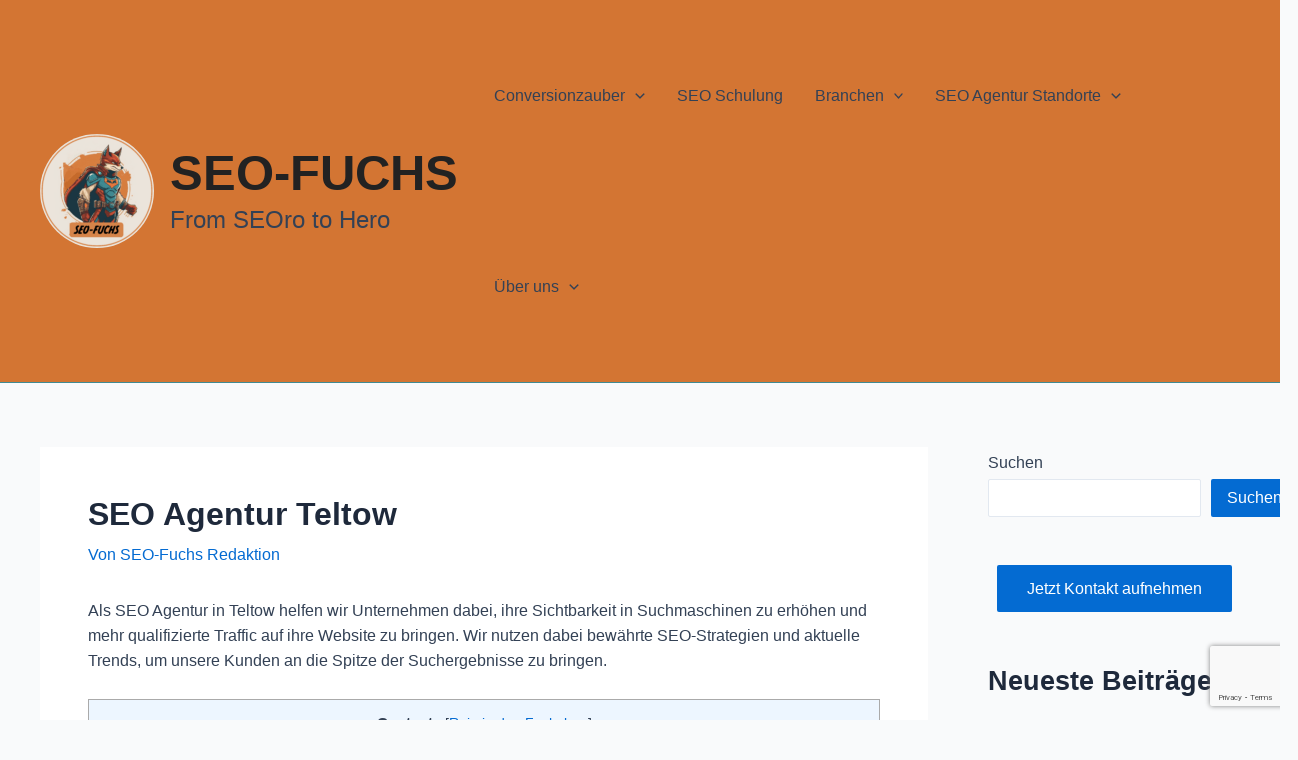

--- FILE ---
content_type: text/html; charset=utf-8
request_url: https://www.google.com/recaptcha/api2/anchor?ar=1&k=6LcI0L0kAAAAAFBL54fs9p1CE7DLo8_anrzIvyr3&co=aHR0cHM6Ly93d3cuc2VvLWZ1Y2hzLmRlOjQ0Mw..&hl=en&v=7gg7H51Q-naNfhmCP3_R47ho&size=invisible&anchor-ms=20000&execute-ms=30000&cb=g3ebhvepgkhv
body_size: 48237
content:
<!DOCTYPE HTML><html dir="ltr" lang="en"><head><meta http-equiv="Content-Type" content="text/html; charset=UTF-8">
<meta http-equiv="X-UA-Compatible" content="IE=edge">
<title>reCAPTCHA</title>
<style type="text/css">
/* cyrillic-ext */
@font-face {
  font-family: 'Roboto';
  font-style: normal;
  font-weight: 400;
  font-stretch: 100%;
  src: url(//fonts.gstatic.com/s/roboto/v48/KFO7CnqEu92Fr1ME7kSn66aGLdTylUAMa3GUBHMdazTgWw.woff2) format('woff2');
  unicode-range: U+0460-052F, U+1C80-1C8A, U+20B4, U+2DE0-2DFF, U+A640-A69F, U+FE2E-FE2F;
}
/* cyrillic */
@font-face {
  font-family: 'Roboto';
  font-style: normal;
  font-weight: 400;
  font-stretch: 100%;
  src: url(//fonts.gstatic.com/s/roboto/v48/KFO7CnqEu92Fr1ME7kSn66aGLdTylUAMa3iUBHMdazTgWw.woff2) format('woff2');
  unicode-range: U+0301, U+0400-045F, U+0490-0491, U+04B0-04B1, U+2116;
}
/* greek-ext */
@font-face {
  font-family: 'Roboto';
  font-style: normal;
  font-weight: 400;
  font-stretch: 100%;
  src: url(//fonts.gstatic.com/s/roboto/v48/KFO7CnqEu92Fr1ME7kSn66aGLdTylUAMa3CUBHMdazTgWw.woff2) format('woff2');
  unicode-range: U+1F00-1FFF;
}
/* greek */
@font-face {
  font-family: 'Roboto';
  font-style: normal;
  font-weight: 400;
  font-stretch: 100%;
  src: url(//fonts.gstatic.com/s/roboto/v48/KFO7CnqEu92Fr1ME7kSn66aGLdTylUAMa3-UBHMdazTgWw.woff2) format('woff2');
  unicode-range: U+0370-0377, U+037A-037F, U+0384-038A, U+038C, U+038E-03A1, U+03A3-03FF;
}
/* math */
@font-face {
  font-family: 'Roboto';
  font-style: normal;
  font-weight: 400;
  font-stretch: 100%;
  src: url(//fonts.gstatic.com/s/roboto/v48/KFO7CnqEu92Fr1ME7kSn66aGLdTylUAMawCUBHMdazTgWw.woff2) format('woff2');
  unicode-range: U+0302-0303, U+0305, U+0307-0308, U+0310, U+0312, U+0315, U+031A, U+0326-0327, U+032C, U+032F-0330, U+0332-0333, U+0338, U+033A, U+0346, U+034D, U+0391-03A1, U+03A3-03A9, U+03B1-03C9, U+03D1, U+03D5-03D6, U+03F0-03F1, U+03F4-03F5, U+2016-2017, U+2034-2038, U+203C, U+2040, U+2043, U+2047, U+2050, U+2057, U+205F, U+2070-2071, U+2074-208E, U+2090-209C, U+20D0-20DC, U+20E1, U+20E5-20EF, U+2100-2112, U+2114-2115, U+2117-2121, U+2123-214F, U+2190, U+2192, U+2194-21AE, U+21B0-21E5, U+21F1-21F2, U+21F4-2211, U+2213-2214, U+2216-22FF, U+2308-230B, U+2310, U+2319, U+231C-2321, U+2336-237A, U+237C, U+2395, U+239B-23B7, U+23D0, U+23DC-23E1, U+2474-2475, U+25AF, U+25B3, U+25B7, U+25BD, U+25C1, U+25CA, U+25CC, U+25FB, U+266D-266F, U+27C0-27FF, U+2900-2AFF, U+2B0E-2B11, U+2B30-2B4C, U+2BFE, U+3030, U+FF5B, U+FF5D, U+1D400-1D7FF, U+1EE00-1EEFF;
}
/* symbols */
@font-face {
  font-family: 'Roboto';
  font-style: normal;
  font-weight: 400;
  font-stretch: 100%;
  src: url(//fonts.gstatic.com/s/roboto/v48/KFO7CnqEu92Fr1ME7kSn66aGLdTylUAMaxKUBHMdazTgWw.woff2) format('woff2');
  unicode-range: U+0001-000C, U+000E-001F, U+007F-009F, U+20DD-20E0, U+20E2-20E4, U+2150-218F, U+2190, U+2192, U+2194-2199, U+21AF, U+21E6-21F0, U+21F3, U+2218-2219, U+2299, U+22C4-22C6, U+2300-243F, U+2440-244A, U+2460-24FF, U+25A0-27BF, U+2800-28FF, U+2921-2922, U+2981, U+29BF, U+29EB, U+2B00-2BFF, U+4DC0-4DFF, U+FFF9-FFFB, U+10140-1018E, U+10190-1019C, U+101A0, U+101D0-101FD, U+102E0-102FB, U+10E60-10E7E, U+1D2C0-1D2D3, U+1D2E0-1D37F, U+1F000-1F0FF, U+1F100-1F1AD, U+1F1E6-1F1FF, U+1F30D-1F30F, U+1F315, U+1F31C, U+1F31E, U+1F320-1F32C, U+1F336, U+1F378, U+1F37D, U+1F382, U+1F393-1F39F, U+1F3A7-1F3A8, U+1F3AC-1F3AF, U+1F3C2, U+1F3C4-1F3C6, U+1F3CA-1F3CE, U+1F3D4-1F3E0, U+1F3ED, U+1F3F1-1F3F3, U+1F3F5-1F3F7, U+1F408, U+1F415, U+1F41F, U+1F426, U+1F43F, U+1F441-1F442, U+1F444, U+1F446-1F449, U+1F44C-1F44E, U+1F453, U+1F46A, U+1F47D, U+1F4A3, U+1F4B0, U+1F4B3, U+1F4B9, U+1F4BB, U+1F4BF, U+1F4C8-1F4CB, U+1F4D6, U+1F4DA, U+1F4DF, U+1F4E3-1F4E6, U+1F4EA-1F4ED, U+1F4F7, U+1F4F9-1F4FB, U+1F4FD-1F4FE, U+1F503, U+1F507-1F50B, U+1F50D, U+1F512-1F513, U+1F53E-1F54A, U+1F54F-1F5FA, U+1F610, U+1F650-1F67F, U+1F687, U+1F68D, U+1F691, U+1F694, U+1F698, U+1F6AD, U+1F6B2, U+1F6B9-1F6BA, U+1F6BC, U+1F6C6-1F6CF, U+1F6D3-1F6D7, U+1F6E0-1F6EA, U+1F6F0-1F6F3, U+1F6F7-1F6FC, U+1F700-1F7FF, U+1F800-1F80B, U+1F810-1F847, U+1F850-1F859, U+1F860-1F887, U+1F890-1F8AD, U+1F8B0-1F8BB, U+1F8C0-1F8C1, U+1F900-1F90B, U+1F93B, U+1F946, U+1F984, U+1F996, U+1F9E9, U+1FA00-1FA6F, U+1FA70-1FA7C, U+1FA80-1FA89, U+1FA8F-1FAC6, U+1FACE-1FADC, U+1FADF-1FAE9, U+1FAF0-1FAF8, U+1FB00-1FBFF;
}
/* vietnamese */
@font-face {
  font-family: 'Roboto';
  font-style: normal;
  font-weight: 400;
  font-stretch: 100%;
  src: url(//fonts.gstatic.com/s/roboto/v48/KFO7CnqEu92Fr1ME7kSn66aGLdTylUAMa3OUBHMdazTgWw.woff2) format('woff2');
  unicode-range: U+0102-0103, U+0110-0111, U+0128-0129, U+0168-0169, U+01A0-01A1, U+01AF-01B0, U+0300-0301, U+0303-0304, U+0308-0309, U+0323, U+0329, U+1EA0-1EF9, U+20AB;
}
/* latin-ext */
@font-face {
  font-family: 'Roboto';
  font-style: normal;
  font-weight: 400;
  font-stretch: 100%;
  src: url(//fonts.gstatic.com/s/roboto/v48/KFO7CnqEu92Fr1ME7kSn66aGLdTylUAMa3KUBHMdazTgWw.woff2) format('woff2');
  unicode-range: U+0100-02BA, U+02BD-02C5, U+02C7-02CC, U+02CE-02D7, U+02DD-02FF, U+0304, U+0308, U+0329, U+1D00-1DBF, U+1E00-1E9F, U+1EF2-1EFF, U+2020, U+20A0-20AB, U+20AD-20C0, U+2113, U+2C60-2C7F, U+A720-A7FF;
}
/* latin */
@font-face {
  font-family: 'Roboto';
  font-style: normal;
  font-weight: 400;
  font-stretch: 100%;
  src: url(//fonts.gstatic.com/s/roboto/v48/KFO7CnqEu92Fr1ME7kSn66aGLdTylUAMa3yUBHMdazQ.woff2) format('woff2');
  unicode-range: U+0000-00FF, U+0131, U+0152-0153, U+02BB-02BC, U+02C6, U+02DA, U+02DC, U+0304, U+0308, U+0329, U+2000-206F, U+20AC, U+2122, U+2191, U+2193, U+2212, U+2215, U+FEFF, U+FFFD;
}
/* cyrillic-ext */
@font-face {
  font-family: 'Roboto';
  font-style: normal;
  font-weight: 500;
  font-stretch: 100%;
  src: url(//fonts.gstatic.com/s/roboto/v48/KFO7CnqEu92Fr1ME7kSn66aGLdTylUAMa3GUBHMdazTgWw.woff2) format('woff2');
  unicode-range: U+0460-052F, U+1C80-1C8A, U+20B4, U+2DE0-2DFF, U+A640-A69F, U+FE2E-FE2F;
}
/* cyrillic */
@font-face {
  font-family: 'Roboto';
  font-style: normal;
  font-weight: 500;
  font-stretch: 100%;
  src: url(//fonts.gstatic.com/s/roboto/v48/KFO7CnqEu92Fr1ME7kSn66aGLdTylUAMa3iUBHMdazTgWw.woff2) format('woff2');
  unicode-range: U+0301, U+0400-045F, U+0490-0491, U+04B0-04B1, U+2116;
}
/* greek-ext */
@font-face {
  font-family: 'Roboto';
  font-style: normal;
  font-weight: 500;
  font-stretch: 100%;
  src: url(//fonts.gstatic.com/s/roboto/v48/KFO7CnqEu92Fr1ME7kSn66aGLdTylUAMa3CUBHMdazTgWw.woff2) format('woff2');
  unicode-range: U+1F00-1FFF;
}
/* greek */
@font-face {
  font-family: 'Roboto';
  font-style: normal;
  font-weight: 500;
  font-stretch: 100%;
  src: url(//fonts.gstatic.com/s/roboto/v48/KFO7CnqEu92Fr1ME7kSn66aGLdTylUAMa3-UBHMdazTgWw.woff2) format('woff2');
  unicode-range: U+0370-0377, U+037A-037F, U+0384-038A, U+038C, U+038E-03A1, U+03A3-03FF;
}
/* math */
@font-face {
  font-family: 'Roboto';
  font-style: normal;
  font-weight: 500;
  font-stretch: 100%;
  src: url(//fonts.gstatic.com/s/roboto/v48/KFO7CnqEu92Fr1ME7kSn66aGLdTylUAMawCUBHMdazTgWw.woff2) format('woff2');
  unicode-range: U+0302-0303, U+0305, U+0307-0308, U+0310, U+0312, U+0315, U+031A, U+0326-0327, U+032C, U+032F-0330, U+0332-0333, U+0338, U+033A, U+0346, U+034D, U+0391-03A1, U+03A3-03A9, U+03B1-03C9, U+03D1, U+03D5-03D6, U+03F0-03F1, U+03F4-03F5, U+2016-2017, U+2034-2038, U+203C, U+2040, U+2043, U+2047, U+2050, U+2057, U+205F, U+2070-2071, U+2074-208E, U+2090-209C, U+20D0-20DC, U+20E1, U+20E5-20EF, U+2100-2112, U+2114-2115, U+2117-2121, U+2123-214F, U+2190, U+2192, U+2194-21AE, U+21B0-21E5, U+21F1-21F2, U+21F4-2211, U+2213-2214, U+2216-22FF, U+2308-230B, U+2310, U+2319, U+231C-2321, U+2336-237A, U+237C, U+2395, U+239B-23B7, U+23D0, U+23DC-23E1, U+2474-2475, U+25AF, U+25B3, U+25B7, U+25BD, U+25C1, U+25CA, U+25CC, U+25FB, U+266D-266F, U+27C0-27FF, U+2900-2AFF, U+2B0E-2B11, U+2B30-2B4C, U+2BFE, U+3030, U+FF5B, U+FF5D, U+1D400-1D7FF, U+1EE00-1EEFF;
}
/* symbols */
@font-face {
  font-family: 'Roboto';
  font-style: normal;
  font-weight: 500;
  font-stretch: 100%;
  src: url(//fonts.gstatic.com/s/roboto/v48/KFO7CnqEu92Fr1ME7kSn66aGLdTylUAMaxKUBHMdazTgWw.woff2) format('woff2');
  unicode-range: U+0001-000C, U+000E-001F, U+007F-009F, U+20DD-20E0, U+20E2-20E4, U+2150-218F, U+2190, U+2192, U+2194-2199, U+21AF, U+21E6-21F0, U+21F3, U+2218-2219, U+2299, U+22C4-22C6, U+2300-243F, U+2440-244A, U+2460-24FF, U+25A0-27BF, U+2800-28FF, U+2921-2922, U+2981, U+29BF, U+29EB, U+2B00-2BFF, U+4DC0-4DFF, U+FFF9-FFFB, U+10140-1018E, U+10190-1019C, U+101A0, U+101D0-101FD, U+102E0-102FB, U+10E60-10E7E, U+1D2C0-1D2D3, U+1D2E0-1D37F, U+1F000-1F0FF, U+1F100-1F1AD, U+1F1E6-1F1FF, U+1F30D-1F30F, U+1F315, U+1F31C, U+1F31E, U+1F320-1F32C, U+1F336, U+1F378, U+1F37D, U+1F382, U+1F393-1F39F, U+1F3A7-1F3A8, U+1F3AC-1F3AF, U+1F3C2, U+1F3C4-1F3C6, U+1F3CA-1F3CE, U+1F3D4-1F3E0, U+1F3ED, U+1F3F1-1F3F3, U+1F3F5-1F3F7, U+1F408, U+1F415, U+1F41F, U+1F426, U+1F43F, U+1F441-1F442, U+1F444, U+1F446-1F449, U+1F44C-1F44E, U+1F453, U+1F46A, U+1F47D, U+1F4A3, U+1F4B0, U+1F4B3, U+1F4B9, U+1F4BB, U+1F4BF, U+1F4C8-1F4CB, U+1F4D6, U+1F4DA, U+1F4DF, U+1F4E3-1F4E6, U+1F4EA-1F4ED, U+1F4F7, U+1F4F9-1F4FB, U+1F4FD-1F4FE, U+1F503, U+1F507-1F50B, U+1F50D, U+1F512-1F513, U+1F53E-1F54A, U+1F54F-1F5FA, U+1F610, U+1F650-1F67F, U+1F687, U+1F68D, U+1F691, U+1F694, U+1F698, U+1F6AD, U+1F6B2, U+1F6B9-1F6BA, U+1F6BC, U+1F6C6-1F6CF, U+1F6D3-1F6D7, U+1F6E0-1F6EA, U+1F6F0-1F6F3, U+1F6F7-1F6FC, U+1F700-1F7FF, U+1F800-1F80B, U+1F810-1F847, U+1F850-1F859, U+1F860-1F887, U+1F890-1F8AD, U+1F8B0-1F8BB, U+1F8C0-1F8C1, U+1F900-1F90B, U+1F93B, U+1F946, U+1F984, U+1F996, U+1F9E9, U+1FA00-1FA6F, U+1FA70-1FA7C, U+1FA80-1FA89, U+1FA8F-1FAC6, U+1FACE-1FADC, U+1FADF-1FAE9, U+1FAF0-1FAF8, U+1FB00-1FBFF;
}
/* vietnamese */
@font-face {
  font-family: 'Roboto';
  font-style: normal;
  font-weight: 500;
  font-stretch: 100%;
  src: url(//fonts.gstatic.com/s/roboto/v48/KFO7CnqEu92Fr1ME7kSn66aGLdTylUAMa3OUBHMdazTgWw.woff2) format('woff2');
  unicode-range: U+0102-0103, U+0110-0111, U+0128-0129, U+0168-0169, U+01A0-01A1, U+01AF-01B0, U+0300-0301, U+0303-0304, U+0308-0309, U+0323, U+0329, U+1EA0-1EF9, U+20AB;
}
/* latin-ext */
@font-face {
  font-family: 'Roboto';
  font-style: normal;
  font-weight: 500;
  font-stretch: 100%;
  src: url(//fonts.gstatic.com/s/roboto/v48/KFO7CnqEu92Fr1ME7kSn66aGLdTylUAMa3KUBHMdazTgWw.woff2) format('woff2');
  unicode-range: U+0100-02BA, U+02BD-02C5, U+02C7-02CC, U+02CE-02D7, U+02DD-02FF, U+0304, U+0308, U+0329, U+1D00-1DBF, U+1E00-1E9F, U+1EF2-1EFF, U+2020, U+20A0-20AB, U+20AD-20C0, U+2113, U+2C60-2C7F, U+A720-A7FF;
}
/* latin */
@font-face {
  font-family: 'Roboto';
  font-style: normal;
  font-weight: 500;
  font-stretch: 100%;
  src: url(//fonts.gstatic.com/s/roboto/v48/KFO7CnqEu92Fr1ME7kSn66aGLdTylUAMa3yUBHMdazQ.woff2) format('woff2');
  unicode-range: U+0000-00FF, U+0131, U+0152-0153, U+02BB-02BC, U+02C6, U+02DA, U+02DC, U+0304, U+0308, U+0329, U+2000-206F, U+20AC, U+2122, U+2191, U+2193, U+2212, U+2215, U+FEFF, U+FFFD;
}
/* cyrillic-ext */
@font-face {
  font-family: 'Roboto';
  font-style: normal;
  font-weight: 900;
  font-stretch: 100%;
  src: url(//fonts.gstatic.com/s/roboto/v48/KFO7CnqEu92Fr1ME7kSn66aGLdTylUAMa3GUBHMdazTgWw.woff2) format('woff2');
  unicode-range: U+0460-052F, U+1C80-1C8A, U+20B4, U+2DE0-2DFF, U+A640-A69F, U+FE2E-FE2F;
}
/* cyrillic */
@font-face {
  font-family: 'Roboto';
  font-style: normal;
  font-weight: 900;
  font-stretch: 100%;
  src: url(//fonts.gstatic.com/s/roboto/v48/KFO7CnqEu92Fr1ME7kSn66aGLdTylUAMa3iUBHMdazTgWw.woff2) format('woff2');
  unicode-range: U+0301, U+0400-045F, U+0490-0491, U+04B0-04B1, U+2116;
}
/* greek-ext */
@font-face {
  font-family: 'Roboto';
  font-style: normal;
  font-weight: 900;
  font-stretch: 100%;
  src: url(//fonts.gstatic.com/s/roboto/v48/KFO7CnqEu92Fr1ME7kSn66aGLdTylUAMa3CUBHMdazTgWw.woff2) format('woff2');
  unicode-range: U+1F00-1FFF;
}
/* greek */
@font-face {
  font-family: 'Roboto';
  font-style: normal;
  font-weight: 900;
  font-stretch: 100%;
  src: url(//fonts.gstatic.com/s/roboto/v48/KFO7CnqEu92Fr1ME7kSn66aGLdTylUAMa3-UBHMdazTgWw.woff2) format('woff2');
  unicode-range: U+0370-0377, U+037A-037F, U+0384-038A, U+038C, U+038E-03A1, U+03A3-03FF;
}
/* math */
@font-face {
  font-family: 'Roboto';
  font-style: normal;
  font-weight: 900;
  font-stretch: 100%;
  src: url(//fonts.gstatic.com/s/roboto/v48/KFO7CnqEu92Fr1ME7kSn66aGLdTylUAMawCUBHMdazTgWw.woff2) format('woff2');
  unicode-range: U+0302-0303, U+0305, U+0307-0308, U+0310, U+0312, U+0315, U+031A, U+0326-0327, U+032C, U+032F-0330, U+0332-0333, U+0338, U+033A, U+0346, U+034D, U+0391-03A1, U+03A3-03A9, U+03B1-03C9, U+03D1, U+03D5-03D6, U+03F0-03F1, U+03F4-03F5, U+2016-2017, U+2034-2038, U+203C, U+2040, U+2043, U+2047, U+2050, U+2057, U+205F, U+2070-2071, U+2074-208E, U+2090-209C, U+20D0-20DC, U+20E1, U+20E5-20EF, U+2100-2112, U+2114-2115, U+2117-2121, U+2123-214F, U+2190, U+2192, U+2194-21AE, U+21B0-21E5, U+21F1-21F2, U+21F4-2211, U+2213-2214, U+2216-22FF, U+2308-230B, U+2310, U+2319, U+231C-2321, U+2336-237A, U+237C, U+2395, U+239B-23B7, U+23D0, U+23DC-23E1, U+2474-2475, U+25AF, U+25B3, U+25B7, U+25BD, U+25C1, U+25CA, U+25CC, U+25FB, U+266D-266F, U+27C0-27FF, U+2900-2AFF, U+2B0E-2B11, U+2B30-2B4C, U+2BFE, U+3030, U+FF5B, U+FF5D, U+1D400-1D7FF, U+1EE00-1EEFF;
}
/* symbols */
@font-face {
  font-family: 'Roboto';
  font-style: normal;
  font-weight: 900;
  font-stretch: 100%;
  src: url(//fonts.gstatic.com/s/roboto/v48/KFO7CnqEu92Fr1ME7kSn66aGLdTylUAMaxKUBHMdazTgWw.woff2) format('woff2');
  unicode-range: U+0001-000C, U+000E-001F, U+007F-009F, U+20DD-20E0, U+20E2-20E4, U+2150-218F, U+2190, U+2192, U+2194-2199, U+21AF, U+21E6-21F0, U+21F3, U+2218-2219, U+2299, U+22C4-22C6, U+2300-243F, U+2440-244A, U+2460-24FF, U+25A0-27BF, U+2800-28FF, U+2921-2922, U+2981, U+29BF, U+29EB, U+2B00-2BFF, U+4DC0-4DFF, U+FFF9-FFFB, U+10140-1018E, U+10190-1019C, U+101A0, U+101D0-101FD, U+102E0-102FB, U+10E60-10E7E, U+1D2C0-1D2D3, U+1D2E0-1D37F, U+1F000-1F0FF, U+1F100-1F1AD, U+1F1E6-1F1FF, U+1F30D-1F30F, U+1F315, U+1F31C, U+1F31E, U+1F320-1F32C, U+1F336, U+1F378, U+1F37D, U+1F382, U+1F393-1F39F, U+1F3A7-1F3A8, U+1F3AC-1F3AF, U+1F3C2, U+1F3C4-1F3C6, U+1F3CA-1F3CE, U+1F3D4-1F3E0, U+1F3ED, U+1F3F1-1F3F3, U+1F3F5-1F3F7, U+1F408, U+1F415, U+1F41F, U+1F426, U+1F43F, U+1F441-1F442, U+1F444, U+1F446-1F449, U+1F44C-1F44E, U+1F453, U+1F46A, U+1F47D, U+1F4A3, U+1F4B0, U+1F4B3, U+1F4B9, U+1F4BB, U+1F4BF, U+1F4C8-1F4CB, U+1F4D6, U+1F4DA, U+1F4DF, U+1F4E3-1F4E6, U+1F4EA-1F4ED, U+1F4F7, U+1F4F9-1F4FB, U+1F4FD-1F4FE, U+1F503, U+1F507-1F50B, U+1F50D, U+1F512-1F513, U+1F53E-1F54A, U+1F54F-1F5FA, U+1F610, U+1F650-1F67F, U+1F687, U+1F68D, U+1F691, U+1F694, U+1F698, U+1F6AD, U+1F6B2, U+1F6B9-1F6BA, U+1F6BC, U+1F6C6-1F6CF, U+1F6D3-1F6D7, U+1F6E0-1F6EA, U+1F6F0-1F6F3, U+1F6F7-1F6FC, U+1F700-1F7FF, U+1F800-1F80B, U+1F810-1F847, U+1F850-1F859, U+1F860-1F887, U+1F890-1F8AD, U+1F8B0-1F8BB, U+1F8C0-1F8C1, U+1F900-1F90B, U+1F93B, U+1F946, U+1F984, U+1F996, U+1F9E9, U+1FA00-1FA6F, U+1FA70-1FA7C, U+1FA80-1FA89, U+1FA8F-1FAC6, U+1FACE-1FADC, U+1FADF-1FAE9, U+1FAF0-1FAF8, U+1FB00-1FBFF;
}
/* vietnamese */
@font-face {
  font-family: 'Roboto';
  font-style: normal;
  font-weight: 900;
  font-stretch: 100%;
  src: url(//fonts.gstatic.com/s/roboto/v48/KFO7CnqEu92Fr1ME7kSn66aGLdTylUAMa3OUBHMdazTgWw.woff2) format('woff2');
  unicode-range: U+0102-0103, U+0110-0111, U+0128-0129, U+0168-0169, U+01A0-01A1, U+01AF-01B0, U+0300-0301, U+0303-0304, U+0308-0309, U+0323, U+0329, U+1EA0-1EF9, U+20AB;
}
/* latin-ext */
@font-face {
  font-family: 'Roboto';
  font-style: normal;
  font-weight: 900;
  font-stretch: 100%;
  src: url(//fonts.gstatic.com/s/roboto/v48/KFO7CnqEu92Fr1ME7kSn66aGLdTylUAMa3KUBHMdazTgWw.woff2) format('woff2');
  unicode-range: U+0100-02BA, U+02BD-02C5, U+02C7-02CC, U+02CE-02D7, U+02DD-02FF, U+0304, U+0308, U+0329, U+1D00-1DBF, U+1E00-1E9F, U+1EF2-1EFF, U+2020, U+20A0-20AB, U+20AD-20C0, U+2113, U+2C60-2C7F, U+A720-A7FF;
}
/* latin */
@font-face {
  font-family: 'Roboto';
  font-style: normal;
  font-weight: 900;
  font-stretch: 100%;
  src: url(//fonts.gstatic.com/s/roboto/v48/KFO7CnqEu92Fr1ME7kSn66aGLdTylUAMa3yUBHMdazQ.woff2) format('woff2');
  unicode-range: U+0000-00FF, U+0131, U+0152-0153, U+02BB-02BC, U+02C6, U+02DA, U+02DC, U+0304, U+0308, U+0329, U+2000-206F, U+20AC, U+2122, U+2191, U+2193, U+2212, U+2215, U+FEFF, U+FFFD;
}

</style>
<link rel="stylesheet" type="text/css" href="https://www.gstatic.com/recaptcha/releases/7gg7H51Q-naNfhmCP3_R47ho/styles__ltr.css">
<script nonce="5L9uwEsxs4eM7MSVHdq05g" type="text/javascript">window['__recaptcha_api'] = 'https://www.google.com/recaptcha/api2/';</script>
<script type="text/javascript" src="https://www.gstatic.com/recaptcha/releases/7gg7H51Q-naNfhmCP3_R47ho/recaptcha__en.js" nonce="5L9uwEsxs4eM7MSVHdq05g">
      
    </script></head>
<body><div id="rc-anchor-alert" class="rc-anchor-alert"></div>
<input type="hidden" id="recaptcha-token" value="[base64]">
<script type="text/javascript" nonce="5L9uwEsxs4eM7MSVHdq05g">
      recaptcha.anchor.Main.init("[\x22ainput\x22,[\x22bgdata\x22,\x22\x22,\[base64]/[base64]/[base64]/KE4oMTI0LHYsdi5HKSxMWihsLHYpKTpOKDEyNCx2LGwpLFYpLHYpLFQpKSxGKDE3MSx2KX0scjc9ZnVuY3Rpb24obCl7cmV0dXJuIGx9LEM9ZnVuY3Rpb24obCxWLHYpe04odixsLFYpLFZbYWtdPTI3OTZ9LG49ZnVuY3Rpb24obCxWKXtWLlg9KChWLlg/[base64]/[base64]/[base64]/[base64]/[base64]/[base64]/[base64]/[base64]/[base64]/[base64]/[base64]\\u003d\x22,\[base64]\x22,\x22wqrCh13CsCIiSwlswooaFmILwpbClsKtwqdYw7hEw57DisK0wpEmw5sSwqjDtwvCujTCusKYwqfDrC/CjmrDp8OxwoMjwqdtwoFXDcOawo3DoA0wRcKiw7QkbcOvM8OrcsKpVyVvP8KjMMOdZ3AOVnl2w7h0w4vDvXYnZcKaFVwHwplgJlTCrwnDtsO6woY8wqDCvMKXwqvDo3LDhlQlwpIRS8Otw4x/w4PDhMOPMcKLw6XCswwUw68aDsKcw7EuQm4Nw6LDmcKtHMONw70aXizCkcOedsK7w7XCmMO7w7tPGMOXwqPChcKYa8K0fCjDusO/wqXCtCLDnRjCssK+wq3CmsOZR8OUwrHCh8OPfFvCjHnDsQ3DrcOqwo9nwo/DjyQRw5JPwrpxK8KcwpzCkCfDp8KFDsK8KjJiEsKOFQbCnMOQHR5DN8KRJMKpw5NIwqjCgQpsJcOzwrc6WCfDsMKvw5LDmsKkwrRYw4TCgUw+RcKpw51jRyLDusK8QMKVwrPDuMOjfMOHUsKnwrFEaVYrwpnDjzoWRMOpwo7Cri8/[base64]/DssKGwpJIAcKTw48BciPDgRldPVB4wprCssK2bG0sw5zDvcKiwoXCq8OcIcKVw6vDrMOww41zw5DCi8Ouw4kLwoDCq8Ohw7LDtAJJw5HCmAnDisK+CFjCvjrDvwzCgDdsFcK9H3/[base64]/w5N+wpfClTbDkxkRw5vDoT/Cn8O+WSg+w416w5wHwqUqHcKwwrw4NcKrwqfCosK/RMKqTARDw6DCscKbPBJIKG/CqMKLw6jCnijDsRzCrcKQGzbDj8ODw5LCghIUVMOIwrAtbWMNcMOewo/DlRzDp3cJwoRZZsKcQgN3wrvDssOaSWUwYArDtsKaNGjClSLCuMKPdsOUY18nwo5YcsKcwqXCjAt+L8O1E8KxPnDCr8Ojwpp7w5nDnnfDqMKuwrYXSi4Hw4PDjMKkwrlhw6xDJsOZcztxwo7Di8KAIk/[base64]/DoMOdD8OZBT05B8KjClI+SsK6w5PDvzTCu8O7wprDlMKYER3Cmj4eZsONCXLCh8OvNsOgQX7CksOsV8OUPMKvwoXDji4vw7kzwr3DusO2wohDOSPDj8Ofw7QnEiBAw69dJcOGBCbDmsOLYgVpw6nCsVFJK8ObQ0/DpcOvw73CoTfChhvChcOVw4bCjHIXVcK0FErCgWrDpMKvw7NTwo7CosOhwoA/JEfCkw0ywpgsLMOlZFt5ecKkwqZUXMOuw7vDu8O4B2jCisKXw7fDqTPDo8Kiw7vDocOtwrs6wrxWW0Z6w7HDuBNuRMKhw5XCocKHccK3w7/[base64]/DiMOubBdrw49iP0HCi8KvJsO/wq3CpcKFw6fDrhYew4XCs8KTwpkVw6LCqjfCr8OBw4XChMOAw7QjRGPDo2hMc8K4fMK3dsKQYcOrQMOyw71bIBDDtMKCTcOHegVHD8Kdw4A0w7nCvcKWwocmwpPDkcOtw7XDsGdhSCRoRTdXJwDDgMOOw6DCvMKvNiweJiHCosKgeUJzw6h/[base64]/Cj8OJNcKbw6pqfcK/[base64]/w7fCtwILw5XDoMKlwo81w5VUBcK1wpsqCcOEw6Eaw5LDk8ODR8KTw43Du8OERsOZIMKUVMORGwLCmCnDoBphw7HDqTN1Al3CmMOQC8O1wpR0wpMdeMO6w73DgcK5ejPCpQJTw4jDmQvDsXAow7V6w7vCll8/TQM5w4DDuWhPwoDDqsKFw5wUw6NFw43CnsKTbSk9LgvDonR0fsO2J8K4QwvCnMOzZGV4wpnDuMOqw6rCgFfDvcKcQ3w/wpBdwrfDukrDlMOSw7HCo8KhwpbDkcKpw7VKZcKXHlZ4wpcHciR2w7gWwpvCisOvw51lKMKmUMOQX8OFKWTDlhbDuzF+w5PDssO+PTo2WTnDs3cUMWPCg8KGQUzDtybDninCp3Ucw4hWcjfDicK0bMKrw6/[base64]/DnMKbwpXClsOuccKje2NbTA9/wrwZwqNsw6RzwpHCo0DCuVPDnwB/[base64]/ChAtmMsKDXsK8wrkyfgfDncKew5UJO8OJD8Ova2bCl8K8w5J4S34PcW7Ctj/Cv8O3IUPDoHBOw6DCshvDqhfDmcKXD2HDqHzDs8OfSU5Awp4nw4BDX8OFf2pxw6/ColnCncKENnLChVfCuRZ1wrfDjRfCjsO9wobCpWJBTsOkYcKnw640WcKxw74XdsKfwprCmDV+dBAuCFbCqCNkwoQGPnc4TzMiw74AwrPDkT9hecODZDrDlC3Cim/DqsKMd8Kcw697VSIiwpASc38QZMOeT0EFwpbDpS5Qwq5PQcKMdQN2D8OBw5HDisOFwrTDosOVbcOwwrIGQsKRw6vDkMKwwrHChHdSQDjCvho6wo/Ck3DDsBUowoU3M8OhwqfDo8O9w4fCkMKMAH3DhX84w4HDtMOHBcOLw64Pw5rDsF/ChwPDpUbCkHEBVsKWZl3DnCFJw7zDhlgewr5hw4kSbUPDg8OyXcOAD8K/R8KMP8KsbMOYVgNRJMKgbMOvUmVzw7bCgVHCtXfCnwzCgE3DmHhlw7gkN8ONYWIVwrHCsjE5JGrCrmEewoPDuEnClcKZw47CqxsNw6bChyImwoXCh8OEwozDr8OsFmXCncKkHCQDwq8GwoRrwoHDp2bCnC/[base64]/DhsK3w7jDpmUjwqBTdi97wpllU3k0MlvDpcO4PUXCgHLCmG/DrMOlGkXCucKKNXLCuFnCmi9ifcKQwrbCk3PDk2gTJ3nDv2HDt8Kiwr0cOUoFbMOSA8K5wqHCp8KUPlPDnkfChMK3FcKDwrLClsKDI2LDqX7CnAcpwoHDtsOrMMOUIGlMcz3Cj8KaNcKBCcOdAl/[base64]/DscK3wpnDhsK0FMOEYnNhw5rChTUGfsKJwp/DlsK0w6nCrMKHCsKCw5/DgcKlVMOOwp7DlMKSwpvDg3E7BWRvw6fCtBPCtFwtw7cJHyhFwo8vc8Odwq4Fw5HDjsKSCcKNN1wbSVPCucO4BCFGDcKBwrg2JsOew4XDpC46dMO5JsOTw7rDjh/DrMOtwopEB8Odw7vDtg1pwr/CgMOWwqIoIzlJaMO4XxPCnnp7wqAAw4DCvTHDlQfDmsO7w4MPwrzCpU/CtsOIwoLCvRrDnsOIdcO0w6xWbFjCrcO2aC52w6Zhw4zCgsKzw5LCocOWcsO4wrlseiDDpsOuSMOgTcO7ccOpwofCuCrClsKxw7bCuRNKN1YYw5t9TC/CrsKkCHtJHHFLw7IJwqnCocOzLzTChMONEmHDl8Ouw7TChh/[base64]/CscOKPcKpw7/CgzrDiDIgcMKJwpYiw4dEB8Kxwro5WcK5w4PCsFxSPRbDpCEVUSlpw6TCpSLCucKyw4TDoG54FcK6TjHCpH3DkjfDrwbDmRbDkMKHw4fDnwx/wpMWIMKewoHCo23CgcO9TcOdw7/[base64]/[base64]/[base64]/DsVtww6VcOMOoXMOVwpnChx/DlMOJw7Rzf8K/wrDCmcKoUkAbw5jDkDfCmMK2wqNRwpMEPcKGAsKxXcOafXtGwowkNsOFwrbCsXfDgUREwpvDs8KVDcOrwrx3e8KXJQwQwqdjwrwJXsKdA8KcTcOdHUAhworCmMOHJU86Tnh4OFh8RWnCm30jAMO/DsOwwqvDncKnfRJHAsOiXQwrbsKPwrrDjXpTwrFYJzHClnQtKVXDv8KJwprDjMKkXlbCqGR0BTTCvCTDqcKYNHHCv2kww77DnsKEw7PCvSLDqxVzw5zCoMO0w7wLwqDCqsKgd8OIBcOcwpjCt8OBSio1Ph/CpMOII8KywronD8KGHmHDgMKjPsKaJzrDsHfCp8KBw6XDh1XDkcOxJcOGwqbCqDg5VAHDqGp1worDiMOdTcO4Z8KvLcKhw6bDlVvCh8O7wpvCtsK9E0ZIw6nCicOowoXCkzYua8Kqw43CnRlDwoDCtsKAw7/[base64]/CrMO7DsKqwq7DvSnDucOHw690w5EQwqNUwphiw7XCkCBpw4RQSxx5wr7Di8KGw7nCncKHwrHDnMKjwpo+Vm0pTMKJw5QyYE9/ITtEEmrDlsKwwoMMC8Kyw6IFacKYaknCkh7DkMK0wrrDvHg2w6/Cuy99GcKVw5zDgl4lR8KYUVvDj8K4wq/Dh8K6CcOXX8KFwrfDjALCrgNsGi/DiMKwFsOqwpXCvlbCjcKbw7pHwqzCm0rCuR/[base64]/[base64]/[base64]/CqTpuwq/DrH0rGkjCp8OIw6MUwpBjISnDklxlwqvCoyU4F2LDu8Orw7zDg21QZMKCw7skw5/[base64]/VTMawoYGRsO3wpLCgzNlL8KiXQbDucOgwp9ww4g9FsO5DjfDuADCqCMiw7wGw4/[base64]/[base64]/CtX/ChcOgwoNKwqLDlMKIcC7DomZJbsKcE8ONBTLDghwGFsOWBhnCm3LDv3InwoxvflTDtj5mw6oHXgzDnlHDgcKVYS/DuGPDnG/DtsOAM0oBE2ogwo9Jwow9wod+a1NWw6TCrMOpw7bDmzwMwrE+wpbCgsO8w4ECw6bDv8OXUkAawqJ/[base64]/DrRh4BsKcw7RVw4DCpsKbVj/CisKOwrArUcOLdA7Coi86w44Gw4JxODZawpbCmsKgw5QAUzhECAbDlMKicMKwUcO7w7doNnlfwo0Zw7DDjkQ1w5rDssK5MMOzCMKIPsKfHF3CnWxnU2/DqsO0wrJpQsOXw67Ds8KMS3LCkCDDgsO1DcK/wqAtwp3CsMO/wo/DgcOVWcKCw63CmUFFVMKVwq/CmMONLnvDnEljP8OqIXZMwpTCkcO9Z2LCvCo8UcOlwpNSY2MxeQXDksKjw5ZbQcOQIH3Cq3zDsMKiw59ewqJ/[base64]/CnQvDim/Ds8O3BsK0w7/[base64]/DjX/Dq8KFwpHChEbDq8O7wrzDuF3CssOow5LCnH5mw4t3w4tBw6UsZE43EsKnw4cNwoDClMOQwp/DtMOzZyTClMOoVR1sAsKxM8KFDcKfw4leTcOVwq8MJyfDlcKowrPCoTZawqvDvA7Djl/CkzIwe2pTwp3DrGfCncKFX8K4wpcADcKUKMOuwoLCuGltVy4TG8Kmw68nwrdhwrx/w5jDmjXCl8OHw4IJwoHCtWgcwo4aWsKMG23Cp8KXwoDDjVDDvcK9wpzDpBh7wp9Pwqg/woJrw4YFJsOwOGfDjxvCosOaICTCrMKKwqnCv8OUHg5cw6PDuBlTGjLDmXnDk2ckwpxJwq3DlsOvJT1rwrYwTcKlMi7Dq0phdsKewqzDjTHCpsK6wpkcRgjCq350GHHDrG0+w5nCqmJ6w47CksO6aEDCoMODw5jDnwR/L0M3w5RWLm3ComArwqrDkMK+wo/[base64]/DmMORLcOVCg4FNUlMwo/Cli88wpzDvBvCvk0ywo3Cs8ORw7HDiB/ClsKdCGk3DMK3w4TDiVgXwo/DmcOZwoHDkMKIFz3CrnZGJwtMckjDqnDClW3Cilk/wq0hw43DisOYa3YPw7LDg8OVw5k4clfDmMKyCsOtTsKtAMK4wolLOUM+w6NNw63Dh0nDv8KGacKSw5/DnsKJw7fDvQZgTGpNw4hUAcKTw6QjDDnDuQXCg8OAw7XDmMK/w7LCscK3bnvDhcO4wp/CmkPCmcOsDHfCmsOYwoTCk1nCkRcnwq8xw7DCtcOwfHJgPlnClcOCw6TCoMK8SMKmYcO4JMOpeMKEEMOiegbCvAZbGcKxw4LDqMOVwqDCh0xDN8OIw4TDksO4THQlwovDsMOlHEPCsVwCVwrCogc8QMOoVh/Dk1EHfH7Cr8Kbf3fClEgQwrtxQ8K+dcOEwoLCosOPwp1Zw67DiRTCo8Ogw4jCsyJ2w7TCmMKGw4oCwqxXQMKMw5AhXMOADFhswobCs8K5wp9rwrE3w4HCm8OcQsK8NsOwC8O6IsK7w5NvaALCm0TDl8OOwoR/b8OId8K/Hw7DnsOpw40UwojDgBzColrDkcKTw7AIwrMOeMK4w4fDi8OdC8KPVMObwpTCjmA8w4pkaT93w6kzwrpTw6g1Ex5BwpPCoApPY8KswphdwrrCjw/Cqg5HKXjDqWnCv8O5wphJwqDCsBXDicO9woPCk8Oxaj9Sw7HCusKiSsKYw4XDh0/Dm3DCkcOOw4rDssKTFGvDrW/CuUjDh8KmQMOyfERkJX4Mwq/[base64]/Dv8O/w4UFwp4xw7oyTBTCqQPCjsKCw59xwpgiSX4ow5IUMMOhV8KpOMODwoZVw7fCkgIFw5DDtsKPSAHCtcKpw7Jrwq7ClsKYDMOKWAXCnRzDnzHCkU7CmyfCpldmwrZCwoPDgMOrw50Iw7YyHcO+VD12wqnDssKtwrvDlDF7w6Ypwp/CrsOiw6UsNR/[base64]/CmsODTsKNwqzDggvDuhjCkizCpgdTccKUw5Nmwr87w4dZwrYbwqLDoALDlFIsNSlMZA7DtsO1d8OSSFXCh8K9w5Ztfjc3F8Kgw4gNDCdtw6I/ZsKxwoc7WRXCvFXDrsK6wp9uFsKdMsKWw4HCscKSwoZkMsKBRsKyUsKmw49HbMOcNi8YOsKOBAzDtcOuw5NdMMONYSDChsKsw5vDtcKnwpY7T1ZGVDQfwpzDoHslw4hCb1XDm3jDn8KPDcKDw4/[base64]/[base64]/w4waWEPDnsOdBsKTw7jChMKrSMK+fTPDqmvCjCYBwo/CkMO4TAnCgcKDVMK2wqJ1wrPDmnBNwqxPKX4Swr/DpWzCkMOiEsOaw4TDhsOMwpjCijDDh8KfdsKgwqZqw7fDgsORw77CosKAVcKhQ0d7YMK3CxTCtSXDgcK1bsObwq/Dk8K/MBEpw5zDnMOHwo1dw5vCoznCiMOXw4XDr8KTw7/DuMObw6gPMRRqPRnDtkc4w4YswrgLIHEFNEHDnMOCwo/Cvn7CtMO9Ng3CgUfClcK/[base64]/[base64]/[base64]/DkcK/wrfCuUNpwr3DtWEiNiF8CcOGwoTCq2DDswQxwrfCtzYJWGo3CcOhNEfCj8KZwobDoMKLflfDkhVGLcK9wosPWHLCk8KMwo5EJ1VvbcO1w53DvhHDqMO3wr83ehXDh0p5w4VtwpBKLMOoLCDDll3Dh8OmwqIxw6FUHU/DhsKvfUzDgsOmw7rCmcKraTZAAsKPwrTDq10AbFFuwqQ8OkfDi1nCgz5+c8Omw7IDw7rCvVbDq17Cog3DllPDjBjDp8KgZ8KNazw8w4kFBmpCw4I2w4A2D8KJEDYua0AkBTsPwqPCtG/CgUDCnsKBw48bwoN7w5DDgMKnwpp5dMO2w5zCuMKOJHnDnGTCscOowrUuw7NTw4J1MznCm1RzwroYcQDCvsO7NsOoQEHCmn8yMsOywpc5ZU0pMcO/w6TCvws/wobDkcKtw4jDjsOXFhl+XMKKwqzCkMO0cgPCqcOOw4fClDPCpcOYwrPCmsKnwq9tHijCusKUfcOwVSLCicKswrXCqgkOwrfDiX4jwqHDqSwQwpzCosKFwolrw5w5wpbDkMKfasOywobDqAd4w5UowpNTw4PDq8KJw5UNw7BPG8OhHAzDvF/[base64]/Dv8KRw6MhNMOBw7l5wrLCiVp9wrPDsnsHH8OyL8OqfMOPTF7CgmPDpQ9GwrXCozfCrVoKOWjDsMOsGcKeQmHDslcnasKfwoAxJwPCoz1ew49Nw6PDncOkwp1kWkLCsDfCmAxTw63DjTUBwp/[base64]/CpXdDw6zDnMKQwp16woo7wp3Chn/[base64]/CmsOtI0PCtXdBw5FAwovCsMKlwo/CnsKaKDvCpAjDuMKIwrDCr8KuP8O/w6o+wpPCjsKZMlIVRR46KcKNwrXCnk7Dg1rDsTAywoU5wqfCicOhKMKjBQ3CrGMUZsO/wonCq0FwHnYiwqjCkhhhwoRVTGXDph/Cg2ImGsKHw4nDh8Kaw6oqXlTDlcOnwrvCv8ONJ8OTbMOrUcK+w5bDj17DkjXDr8OxHcKfMQXClCJZLMOKwpMzGsOywoExGsKXw6QAwppbPMO8wq3Ds8KtUDgjw5bDo8KNJQvDv3XCp8OqDxfDiBBTJmtjw4rDjkXDmiHCqjNWegzDp2/CvR9Ceg0Fw5LDhsOicXjDt0hzPDJwKMK+w7bDjAk6w78iwqgcwoAjw6HCn8KnKnDDpMKhwpRpwpvDjVFXw7ZrQUIFcEjCoGHDolk8wrgmWcOpMRQqw7nDrcOUwo7DpilfBMOYw4FGdk9twoDCtMKqwoHDqMOrw6rCr8OPw7nDlcKbeG1OwqvCsR98BC3DhMOPJ8O/w7PCisOlw4sQwpfCqsKYw7nCkcONOWXCmTJQw5HCtFjCiULDh8OXw44oSsKpcsKQK37CtiI9w6vCn8OAwpBzw6fDk8K7w47DkmBNdsOswqPChMKUw51Kc8OdcFPCosOhKx3DtcKJSMKyXX9Ya30aw747X3h8bMO/fMKTw4bCqcKHw7ZaUsKYEMKROwR9EsKcw7rDl1PDvHXCkFXCv3xfFsKMW8Omw55Bwo15wpVrIAvCssKMUw/DrcKEccK+w4Nxw7pFPcKKw4PCksODwpHDiCHClMKCw6rCkcKbcn3ClGgueMOnwoTDkcK9wrQrDkIfERrCkQlowpDCq2xww47CuMOBw5zCp8OKwo/[base64]/DgcKFLVbCi8KvKsOYKHLDrsKgw59mMcK3w7d2wq/Djm9lw4vDpGHDiF7DgMK1w7fCs3U6IMOMwp0vXz/[base64]/Dg8OBNgt9w7YaN0nChsONw7fCn0LDvx/[base64]/Cs8OVw6/DjcOVw4RWw7XDocK2wrJMw7HDmcODwp7CuMOjejkmw6DCoMOFw5TDoQhJPUNIw6LDn8OYPFfDqWPDmMO4UnXCgcO6YMOcwo/DqMOVwpDCjMKZw551w4UAwoFmw67DgAvCvzPDpFjDicK3w6TClB5rwqkecMKbYMOPHcOOwrfDhMKXa8Onw7Jual5SH8KRCcKUw7wlwrBiV8Kbwr5YegkHwo1sA8KHw6orw5/DqxxqYkTCocOMwqzCvMOkHRHChcOrwo0+wr8kw69NOMOgMVhhIcKETcKIBMO8DzLCr3UTw6bDs30Fw6BDwrcaw77ClFYIIsO/wobDoHwhw5PCqB7CicKwMHLDncO/HUFlcX8FAMKFwpvCsCDCv8Ogw7HCoSLDm8OjYhXDtTYXwptBw7hJwoLCsMKUw5sTJMKqGkrDgz7DuSXCtjHCmkYpw6/CisKtHDFNw7YDQ8Kuw5IMIcKqZ0ggE8OpacKBG8O7wo7Dmj/DtnASGMO/MC3Cp8KcwrbDo3ZewphIPMOfO8Orw5HDjxhyw6XDhFJUw7bCpMKew77Dp8OkwqPCjXrDsgRhworCjS/[base64]/CiEjCoBLDnA5MwqbDicK2w65tFFMHw5bCmnPDucKhAR8aw4VFa8Kfw5Y6wo5mw5zDsm3DiU0Yw7EzwqYfw6HCm8ORw6vDq8KTw7FjEcKjw7bClwLDhsOSWXHCkF7CksKyMS7CksK9ZFfCjsOVwrQzLAZBwq3CuEAZDsKxccO0w5rCnSXCmcKoe8O/wpLDmVV6Bw3CkgbDp8KDwrxgwo3CosORwpHDvhLDmcKEw5nClxQIwqzCo0/Dr8OTDRUxPwXClcO8ID7DrcK3wrx1w4/DjkUNw49hw6PCkDzCjcO2w7jDsMOmH8OUHcOAKsODF8KEw4tKUcORw6/[base64]/JGwVwohGJcOVbsOww5ljUcOTdcO9OVg5w5fDssKgw7/DkxDDgCvDqS1Hw4R9w4VrwobCpHdjw5nDgkw6A8Kzw6BPwoXDssOAw6c2woJ/[base64]/Cl8OQaV3DrR/CucOmREdXw4NCKXbDucKnLsK+w6tWw61Cw73Dt8Kkw5YOwo/Ci8Oew4/CpRV+USnDksKPwpPDhEBgw7BbwpLCu2BawpPCkVfDhMK5w4pbw7XDnsOowqEmZ8OZHcOdwoLDvsKvwoV0Uzoaw5xdw6nCigbCl3oteyEWFmvCssKVd8Kfwr9zLcO/SMKGax9MP8OYPhkJwr5uw5gCTcKYVMOywoDCjWfCmyMdG8KAwp/DoTE7QsKMIsOxWHkxwrXDtcOkDGfDn8KJw4wmdAHDhcK+w5lDVsOmTgHDgFJfwotxwrvDosOgU8O9woLCqMK6w7vCkiNtw4LCvsOqD3LDpcOUw5hgB8KsCxM8BMKcD8O/w6jCqHMjacKVZcOIw57DgADDnsOTZMOVLQPCm8KHFsKow40FUDZFNMK3acKEw7PCn8Kxw652TMOxKsOcw65pw7PDnsK5HkLDlgw5wo5MJHxow6vDkSHCt8O/[base64]/DssKBHsKpZ3cZcn5SDcOSwqfCicKaeTJawqU3w5bDpsOOw6sNw7HCqzsww6LDqmTCqWfDqsKkwrcTw6LCtcOZwqBbw53DjcO5wqvDkcOeRcKodWDDshcJwqvChMODwq09woXCmsOVw7wjQQ7CusOSwo5VwpMuw5fCkBF1w48iwrzDrwRLwqhSHk/CuMK5wpgSPVNQwrXCoMOBS2B5bcOZw6YVw6NSUQNbcMOXwownJExKHzAGwpNZXMOMw455wrMLw4fCkMKow4FRPMKARCjDtcKTw6bCpsKTwocZKcKzA8OKw5jDjUJ1FcKvwq3Dr8KLwoMqwrTDtxkaVsKrdWM1NcO+wp8zEMOEBcOaQGLDpnseMcOrXG/DosKpVRLCu8K2w4PDtsKyGsOmwpXDgWjCmsO0w4PCkTXDkEnDjcKGLMK5wp0nchVSwqorDAEcw5PCp8KNw4TDv8KtwrLDo8Kowph/[base64]/Cs8KvVcOxw7AmwpLCnsOVw7d/D8OtHsKvwpoDw6vDv8K2PSXDjMKDwqbCvkVewo1CSsKewp0yRHXDnsOJRGxXwpfCl1xDw6nDoVLCmUrClBDCinorwofDqsOYw4zDrsOcwqAlbsOEfcO7Y8K0OWzChsKUByRHworDu0JBwoAZLQUnO2okw5zCisOiwpbDu8KowqJ2wocWfxUwwp56Xw/[base64]/CncKQw6JhYMOWAsOgw5DDrsKPD8KVe2Znw4kTBsKXI8Opwo/DqllBwqRDCjNcwqTDscKqM8O5woZZw6zDqcOvw5/[base64]/Do0zCkFfDvsKRwqlnw7nDo8Otw4N0Ei3Ckj/DvxlNw7EEcm3DjlfCpMKzw4l/[base64]/woVCMDbCqVIxw6HDgjnCrsO3wqMlEF7Cgjh5woJhw7kzHcOSYsOEwq8rw752w7JVw4RuYlfDjArDnjrDhHUtw5bCs8KZS8OEwpfDt8KUwqDDvMK7w5nDr8KQw5jDnsOZH0UIclZfwovCvDZnU8KtPsOuLMK+woM/[base64]/[base64]/SC8cN2RBwobCjUNfw4LDn8OwGSMnw5bDrsKFwphPw4Ivw4TCjlQ0w7QhSGlRw4bDpsOawpPCo3zCgUwbccK8eMO6wo/[base64]/CtDR8Dxx+LMKqBMKiw7kdwrdbfsKuQlxpwpvCtEfDrjnCisKNw7PDk8Kmwq0Ywp5OCMOiw4jCucKeWiPCm2lPw63DmlZHw7cff8O3csKaBB5JwplpZ8OCwpLCksKvZMO/IcO4wp9NQhrCscKOZsOYVsKuJiskwoptwqk+esOIwq7ClMOIwpxlEsKVYxUFw6sfwpbCgWzDmsOAw5QYwr7Ct8KLdsKGXMKNfyANwqsKI3XDnsKfCRVJw5bCtsOWIMOZPkrDs2/ChyAXY8KDYsOCd8ONJ8OJDcOkH8K2w67Cp07DmEbDs8ORelzDsgTDpsKWdcO4w4LDvsKFwrJrwrbCsz4APUrDqcKhwofCmybDmcKpwpAAdMOFPsO1VMKow59pw5/DojDDrkbCkFTDmSPDp0nDvcO1wo5sw7jCmcO4wosUwr9rwrRswoMxw4TCk8K5NiTCvQDCs3/[base64]/wpXDuVPCgsKeZxjClsOYw6TChsKVw6jCs8K5wphLwoDDuRTDhRDCo2XCrsKQKk3CkcKlLsORFcKgT1RvwoDCt2jDtjYlwprCocOpwp1SE8KiAC9wIcK1w5gzwr/[base64]/[base64]/[base64]/CnsOdRsOjUcOiHRVmNzZlDjREwrDCojfCp1Y1Z1HDu8KmYV7DssKFQkjCjQ86T8KFUDvDhMKJwqPDqVERZMKNYsOjwpoTwojCrsOAPTgRwqHCscOCw7EpZg/[base64]/DpMKRDsKObj0FPBEweQrDjsOaFkh9HcKie3rCq8KNw7zDtzUAw6HCjsKrQS8YwoIVM8KUcMKQfC/[base64]/Dv8KEBT9tSEbCoFBMw6wWwqPCtsKTasKZdsKfw4JLwpo7HFNCMlTDr8OFwrXDqcKmSVxWIsOtNB5Rw78lF1lFOcOwH8OCDgzDtSfClgM7wqrCvGXCliDCmTArw4xDTRsgI8KHDsKEZDt4IBlXAsO9woXDtTvDqMOrw67DjCDCtcKpw4o6WnrDusKxN8KqdjVIw5d/wpLCrMKFwovCpMKzw7xPScONw4ZiecOKFHBDVFfCh3TCrjrDhcKJworCicKlwqnCrTxfdsOZVw3DpcKKw6YqCk7ClwbCoHfDgMK8wrDDhsOLwqx9PkHCri/CiUJ7JMKGwqDDrQ7Cm2bCqWU1EsOxwpYDKiUQB8K1wp83w4vCr8OJw7hGwrnDjSwnwqDCpk7CrsKvwq52RkDCrTbDvnnCoA/DhMO5woZKwr/[base64]/[base64]/OMOhJcK9bsOcI8Osw4p6L8OQw7xAwrnCsCx9wq4DO8Ovw5U5IT4Hwoc7KXbDjWhFwoZOKsOLw5HCucKoHi96wpVGCR/Cmg/[base64]/Cn8Oewox7wqTClcO4XsOhwo3Dm0rCp3Q7KsOIDjHCnkHDj2I/[base64]/[base64]/woM9w7jDmsKzNTYqwoLCmcKCIQAdw5rDjUDDqGLDrMKZIMOwITU9w6fDuDzDgA7DsWJsw74OLsOAwrXDsilswpM1wqQNTcOUwqAPFHnDgmDDnsOlwokHDcOOwpZhw4U7woU8w58JwqZtw7DDjsKPC3rDiExXw6lrwozCvnjCjmJCw6BswphXw4l/[base64]/Dj8K9wr5mwo7ChkrCocKDw5vDusOyw7Isw5PDiMKvanrDvRdFPhTDngllw79TFgPDpRLDuMKbOBrCocK2w5dEEQAAHsOJFMKIw4/DtcKcwrbCtGUEUGrCqMOFIcKNwqJdZVvDnMKCw6jDmD0CB0rDosODA8KLwo/CnTQcwoNDwpnCpcOCesOrw7LCul7Ciw8Ow7DDgQpewpbDh8KBwpbCjsK1TMOtwrrCm0bCg3vCnCtYw4/Dj3jCncOIGVwaGMKjwoPDsho+CA/[base64]/w49cKcOBB8Kmw6lbwoY+worDvcKBwpBfQU/CusKDw48Owp4/[base64]/CmhU/w6HCqMKew5Yfw4VmIMOCeTR6YVgUB8OYKsKNw6s+cRnCt8OHYUjCh8O1w4zDm8KJw70OaMKtLcOhIMKraEYUw4klDS3Ds8OPwppWw5lGUA5nwrLDiiXDgMOcwp9Hwq51V8KYE8Kkwp8aw7kAwpHDsgvDvMKYFShbwp/[base64]/Dvw02XmdEI2fCp8OWWcOmJgYjwqI1f8OTw5UXXsKhw6Uuw7bCnCRfHsOfSWktBcOSZWHCgXPClcOHWQzCjjQUwq4ASG1CwpXDki/DqUltEE8kw7bDkTtkwpJ9woolw4tnO8KIw4bDnHTCtsO+w6XDqsOPw7x3P8OFwp1xw7AKwqMZIMOcGcO3wr/DhcOsw7jCn0HCo8O5w57DhcKRw6FBJkkXwrDColXDi8KbekNSZsK3YxZIw4bDpMONw4PDiDtLw4MIw6Jqw4XDrcKCJV0NwobDhcOpBcOrw41ABgPCrcOzJxYcw7YiYcK/wqTDnQ3CjFPCq8O/MlTDssOZw4bDu8K4QnTCk8Oow70YZV7CqcOnwpBcwrTCtk5xaEjDn2jCnMKEcxjCq8KfKENYGsOxC8KpB8Ocwocsw7bCgmcoPMOQLcOLD8KZPcOsWifDtEzCik/Dk8KsAcOJH8KZw4RgMMKiX8OswroPwqAlGXoqecOjVS/Ci8KywpDDvcKew6zCkMOvIsOGTsKUacKLG8OTwpZ8wrLCrjHDtEVKfV3CgsKjTXjDmg0qWDvDjE1Bwqk8CMK9flHCuCZCwrQvworCkEHDpsKlw5Rgw6sjw7xTfS7DrcOCw54aAGQAwoXCpwXDuMK9DMOVbMOMwpPCjxVjHg5gVxbCiV7Dhx/DqEzCoGoYSTcSXMKsFDvCp0PCh2LDksKPw4TDrsKud8KWw6Ub\x22],null,[\x22conf\x22,null,\x226LcI0L0kAAAAAFBL54fs9p1CE7DLo8_anrzIvyr3\x22,0,null,null,null,1,[21,125,63,73,95,87,41,43,42,83,102,105,109,121],[-1442069,864],0,null,null,null,null,0,null,0,null,700,1,null,0,\[base64]/tzcYADoGZWF6dTZkEg4Iiv2INxgAOgVNZklJNBoZCAMSFR0U8JfjNw7/vqUGGcSdCRmc4owCGQ\\u003d\\u003d\x22,0,0,null,null,1,null,0,0],\x22https://www.seo-fuchs.de:443\x22,null,[3,1,1],null,null,null,1,3600,[\x22https://www.google.com/intl/en/policies/privacy/\x22,\x22https://www.google.com/intl/en/policies/terms/\x22],\x22kOB5EAtJbcSnLMglewDpFLiLFp+JynEJ5VPA1h2DIbU\\u003d\x22,1,0,null,1,1765937900806,0,0,[63,126,162,5],null,[97],\x22RC-bBXU7KWf4k8uzg\x22,null,null,null,null,null,\x220dAFcWeA6wwLDk_j0FH5HjVzUK9cJCDLd64WhHupmTjxyyB-SclvN1OteDcU3t_QfGpwGOrAWk3a9mw5QD7GaIInZU_fFeHoR9_w\x22,1766020700732]");
    </script></body></html>